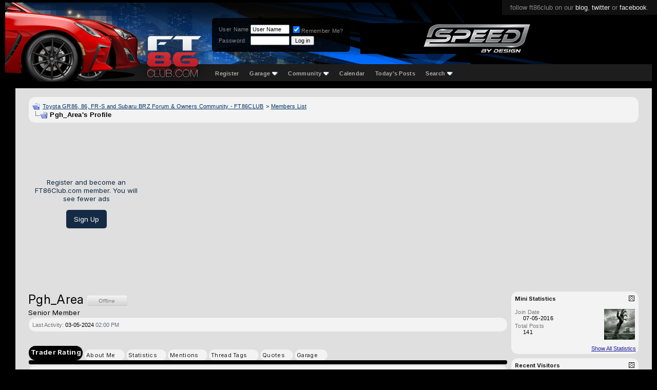

--- FILE ---
content_type: text/html; charset=ISO-8859-1
request_url: https://www.ft86club.com/forums/member.php?s=a07c5f67fa79f476b332e286c46e0b52&u=137210
body_size: 16706
content:
<!DOCTYPE html PUBLIC "-//W3C//DTD XHTML 1.0 Transitional//EN" "http://www.w3.org/TR/xhtml1/DTD/xhtml1-transitional.dtd">
<html xmlns="http://www.w3.org/1999/xhtml" dir="ltr" lang="en">
<head>
<meta http-equiv="Content-Type" content="text/html; charset=ISO-8859-1" />
<meta name="generator" content="vBulletin 3.8.11" />

<meta name="keywords" content="scion fr-s,scion fr-s forum,subaru brz,subaru brz forum,toyota 86,toyota gt-86,forum,fr-s forum,brz forum,ft-86,fr-s specs, fr-s pricing, fr-s details, fr-s engine, fr-s rwd, fr-s drivetrain, fr-s body kit, fr-s wheels, fr-s specs, fr-s reviews, fr-s news, fr-s rumors, fr-s engine, fr-s body kit, fr-s discussion, fr-s wheels, fr-s news, fr-s rumors, fr-s meets,brz specs, brz pricing, brz details, brz engine, brz rwd, brz drivetrain, brz body kit, brz wheels, brz specs, brz reviews, brz news, brz rumors, brz engine, brz body kit, brz discussion, brz wheels, brz news, brz rumors, brz meets,fr-s wallpapers,brz wallpapers" />
<meta name="description" content="Scion FR-S / Subaru BRZ / Toyota GT-86 Forum and Blog | ft86club" />


<!-- CSS Stylesheet -->
<style type="text/css" id="vbulletin_css">
/**
* vBulletin 3.8.11 CSS
* Style: 'FT86CLUB'; Style ID: 5
*/
body
{
	background: #000000;
	color: #CCCCCC;
	font: 10pt "Inter","Mona sans",verdana, geneva, lucida, 'lucida grande', arial, helvetica, sans-serif;
	margin: 5px 10px 10px 10px;
	padding: 0px;
}
a:link, body_alink
{
	color: #22229C;
}
a:visited, body_avisited
{
	color: #22229C;
}
a:hover, a:active, body_ahover
{
	color: #FF4400;
}
.page
{
	background: #FFFFFF;
	color: #000000;
}
td, th, p, li
{
	font: 10pt verdana, geneva, lucida, 'lucida grande', arial, helvetica, sans-serif;
}
.tborder
{
	background: #e6e6e6;
	color: #000000;
	border: 1px solid #ddd;
	border-radius: 6px;
	    overflow: hidden;
}
.tcat
{
	background: #000 url(third/bluebar2.gif) repeat-x top left;
	color: #333;
	font: bold 8pt "Inter","Mona sans",verdana, geneva, lucida, 'lucida grande', arial, helvetica, sans-serif;
	/* #000 url(third/bluebar.gif) repeat-x top left */
	background: #b8b8b8; /* Old browsers */
	background: -moz-linear-gradient(top,  #b8b8b8 0%, #8e8e8e 100%); /* FF3.6+ */
	background: -webkit-gradient(linear, left top, left bottom, color-stop(0%,#b8b8b8), color-stop(100%,#8e8e8e)); /* Chrome,Safari4+ */
	background: -webkit-linear-gradient(top,  #b8b8b8 0%,#8e8e8e 100%); /* Chrome10+,Safari5.1+ */
	background: -o-linear-gradient(top,  #b8b8b8 0%,#8e8e8e 100%); /* Opera 11.10+ */
	background: -ms-linear-gradient(top,  #b8b8b8 0%,#8e8e8e 100%); /* IE10+ */
	background: linear-gradient(to bottom,  #b8b8b8 0%,#8e8e8e 100%); /* W3C */
	filter: progid:DXImageTransform.Microsoft.gradient( startColorstr='#b8b8b8', endColorstr='#8e8e8e',GradientType=0 ); /* IE6-9 */
	
}
.tcat a:link, .tcat_alink
{
	color: #333;
	text-decoration: none;
}
.tcat a:visited, .tcat_avisited
{
	color: #333;
	text-decoration: none;
}
.tcat a:hover, .tcat a:active, .tcat_ahover
{
	color: #FFFF66;
	text-decoration: underline;
}
.thead
{
	background: #ddd;
	color: #222;
	font: bold 11px "Inter","Mona sans",arial, tahoma, verdana, geneva, lucida, 'lucida grande', arial, helvetica, sans-serif;
	/* #ccc url(first/silverbar.gif) repeat-x top left */
}
.thead a:link, .thead_alink
{
	color: #222;
}
.thead a:visited, .thead_avisited
{
	color: #222;
}
.thead a:hover, .thead a:active, .thead_ahover
{
	color: #222;
}
.tfoot
{
	background: #e0e0e0;
	color: #111;
}
.tfoot a:link, .tfoot_alink
{
	color: #22229C;
}
.tfoot a:visited, .tfoot_avisited
{
	color: #22229C;
}
.tfoot a:hover, .tfoot a:active, .tfoot_ahover
{
	color: #22229C;
}
.alt1, .alt1Active
{
	background: #eee;
	color: #000000;
}
.alt1 a:link, .alt1_alink, .alt1Active a:link, .alt1Active_alink
{
	color: #003366;
	text-decoration: underline;
}
.alt1 a:visited, .alt1_avisited, .alt1Active a:visited, .alt1Active_avisited
{
	color: #003366;
	text-decoration: underline;
}
.alt1 a:hover, .alt1 a:active, .alt1_ahover, .alt1Active a:hover, .alt1Active a:active, .alt1Active_ahover
{
	color: #003366;
	text-decoration: underline;
}
.alt2, .alt2Active
{
	background: #ddd;
	color: #000000;
}
.alt2 a:link, .alt2_alink, .alt2Active a:link, .alt2Active_alink
{
	color: #22229C;
}
.alt2 a:visited, .alt2_avisited, .alt2Active a:visited, .alt2Active_avisited
{
	color: #22229C;
}
.alt2 a:hover, .alt2 a:active, .alt2_ahover, .alt2Active a:hover, .alt2Active a:active, .alt2Active_ahover
{
	color: #22229C;
}
.inlinemod
{
	background: #FFFFCC;
	color: #000000;
}
.wysiwyg
{
	background: #F5F5FF;
	color: #000000;
	font: 10pt verdana, geneva, lucida, 'lucida grande', arial, helvetica, sans-serif;
	margin: 5px 10px 10px 10px;
	padding: 0px;
}
.wysiwyg a:link, .wysiwyg_alink
{
	color: #22229C;
}
.wysiwyg a:visited, .wysiwyg_avisited
{
	color: #22229C;
}
.wysiwyg a:hover, .wysiwyg a:active, .wysiwyg_ahover
{
	color: #FF4400;
}
textarea, .bginput
{
	font: 10pt verdana, geneva, lucida, 'lucida grande', arial, helvetica, sans-serif;
}
.bginput option, .bginput optgroup
{
	font-size: 10pt;
	font-family: verdana, geneva, lucida, 'lucida grande', arial, helvetica, sans-serif;
}
.button
{
	font: 11px verdana, geneva, lucida, 'lucida grande', arial, helvetica, sans-serif;
}
select
{
	font: 11px verdana, geneva, lucida, 'lucida grande', arial, helvetica, sans-serif;
}
option, optgroup
{
	font-size: 11px;
	font-family: verdana, geneva, lucida, 'lucida grande', arial, helvetica, sans-serif;
}
.smallfont
{
	font: 11px verdana, geneva, lucida, 'lucida grande', arial, helvetica, sans-serif;
}
.time
{
	color: #666686;
}
.navbar
{
	font: 11px verdana, geneva, lucida, 'lucida grande', arial, helvetica, sans-serif;
}
.highlight
{
	color: #FF0000;
	font-weight: bold;
}
.fjsel
{
	background: #3E5C92;
	color: #E0E0F6;
}
.fjdpth0
{
	background: #F7F7F7;
	color: #000000;
}
.panel
{
	background: #E4E7F5 url(images/gradients/gradient_panel.gif) repeat-x top left;
	color: #000000;
	padding: 10px;
	border: 2px outset;
}
.panelsurround
{
	background: #D1D4E0 url(images/gradients/gradient_panelsurround.gif) repeat-x top left;
	color: #000000;
}
legend
{
	color: #22229C;
	font: 11px tahoma, verdana, geneva, lucida, 'lucida grande', arial, helvetica, sans-serif;
}
.vbmenu_control
{
	background: #000000;
	color: #FFFFFF;
	font: bold 11px "Inter","Mona sans",tahoma, verdana, geneva, lucida, 'lucida grande', arial, helvetica, sans-serif;
	padding: 3px 6px 3px 6px;
	white-space: nowrap;
}
.vbmenu_control a:link, .vbmenu_control_alink
{
	color: #FFFFFF;
	text-decoration: none;
}
.vbmenu_control a:visited, .vbmenu_control_avisited
{
	color: #FFFFFF;
	text-decoration: none;
}
.vbmenu_control a:hover, .vbmenu_control a:active, .vbmenu_control_ahover
{
	color: #FFFFFF;
	text-decoration: underline;
}
.vbmenu_popup
{
	background: #FFFFFF;
	color: #000000;
	border: 1px solid #0B198C;
}
.vbmenu_option
{
	background: #BBC7CE;
	color: #000000;
	font: 11px verdana, geneva, lucida, 'lucida grande', arial, helvetica, sans-serif;
	white-space: nowrap;
	cursor: pointer;
}
.vbmenu_option a:link, .vbmenu_option_alink
{
	color: #22229C;
	text-decoration: none;
}
.vbmenu_option a:visited, .vbmenu_option_avisited
{
	color: #22229C;
	text-decoration: none;
}
.vbmenu_option a:hover, .vbmenu_option a:active, .vbmenu_option_ahover
{
	color: #FFFFFF;
	text-decoration: none;
}
.vbmenu_hilite
{
	background: #8A949E;
	color: #FFFFFF;
	font: 11px verdana, geneva, lucida, 'lucida grande', arial, helvetica, sans-serif;
	white-space: nowrap;
	cursor: pointer;
}
.vbmenu_hilite a:link, .vbmenu_hilite_alink
{
	color: #FFFFFF;
	text-decoration: none;
}
.vbmenu_hilite a:visited, .vbmenu_hilite_avisited
{
	color: #FFFFFF;
	text-decoration: none;
}
.vbmenu_hilite a:hover, .vbmenu_hilite a:active, .vbmenu_hilite_ahover
{
	color: #FFFFFF;
	text-decoration: none;
}
/* ***** styling for 'big' usernames on postbit etc. ***** */
.bigusername { font-size: 14pt; }

/* ***** small padding on 'thead' elements ***** */
td.thead, th.thead, div.thead { padding: 4px; }

/* ***** basic styles for multi-page nav elements */
.pagenav a { text-decoration: none; }
.pagenav td { padding: 2px 4px 2px 4px; }

/* ***** de-emphasized text */
.shade, a.shade:link, a.shade:visited { color: #777777; text-decoration: none; }
a.shade:active, a.shade:hover { color: #FF4400; text-decoration: underline; }
.tcat .shade, .thead .shade, .tfoot .shade { color: #DDDDDD; }

/* ***** define margin and font-size for elements inside panels ***** */
.fieldset { margin-bottom: 6px; }
.fieldset, .fieldset td, .fieldset p, .fieldset li { font-size: 11px; }

td, th, p, li
{
font-family:-apple-system,BlinkMacSystemFont,"Inter","Mona sans",sans-serif;
letter-spacing: 0.3px;
font-size:14px;
line-height:1.4;
font-weight:500;
}

.smallfont
{
font-family:-apple-system,BlinkMacSystemFont,"Mona sans",sans-serif;
font-weight:500;
}
.fixedsig {
max-height:200px;
height:expression((document.documentElement.clientHeight) > 200? "200px" : "100%");
overflow:hidden;
padding:0px;
margin:0px;
}

.vbmenu_control2
{
padding:0px 10px 0px 10px;
}

.vbmenu_control2 a
{
/*color:#7d9cc5;*/
color:#aaa;
font-family:helvetica;
font-size:11px;
text-decoration:none;
font-weight:700;
}

.filterlink
{
padding:0px 10px 0px 10px;
float:left;
margin:11px 0px 0px 0px;
}

.filterlink a
{
text-decoration:none;
color:#666;
font-family:arial;
font-size:12px;
font-weight:700;
}

.filterlink a:hover
{
color:#fff;
}

.filterlinkselected
{
background:#166bc2;
padding:3px 10px 3px 10px;
border-radius:4px;
/*border:1px solid #003a74;*/
margin:5px 0px 0px 0px;
}

.headerbox
{
float:left;
margin:30px 0px 0px 95px;
padding:10px;
background: rgba(0, 0, 0, 0.85);
border-radius:6px;
color:#888;
}

.headerbox a
{
text-decoration:none;
color:#ddd;
}


/* Start Sub-forums-list in Columns */
.subforum {
	padding:0;
	margin:	0;
}
.subforum li {
	display:inline;
	width:350px;
	float:left;
	padding-left:0.5em;
	padding-right:0.5em;
}
.clear {
	clear:both;
}

.adBanner {
float:left;
width:468px;
height:60px;
margin:40px 0px 0px 20px;
width: calc(100% - 764px);
max-width:468px;
}
@media only screen and (max-width: 1024px) {
.adBanner { display:none; }
	}
.adBanner img {width:100%}
/* End */
</style>
<link rel="stylesheet" type="text/css" href="clientscript/vbulletin_important.css?v=3811" />


<!-- / CSS Stylesheet -->

<script type="text/javascript" src="clientscript/yui/yahoo-dom-event/yahoo-dom-event.js?v=3811"></script>
<script type="text/javascript" src="clientscript/yui/connection/connection-min.js?v=3811"></script>
<script type="text/javascript">
<!--
var SESSIONURL = "s=d03fccf5c33c9ce049fa767b79d7cf0c&";
var SECURITYTOKEN = "guest";
var IMGDIR_MISC = "images/misc";
var vb_disable_ajax = parseInt("0", 10);
// -->
</script>
<script type="text/javascript" src="clientscript/vbulletin_global.js?v=3811"></script>
<script type="text/javascript" src="clientscript/vbulletin_menu.js?v=3811"></script>


	<link rel="alternate" type="application/rss+xml" title="Toyota GR86, 86, FR-S and Subaru BRZ Forum & Owners Community - FT86CLUB RSS Feed" href="external.php?type=RSS2" />
	


<link rel="preconnect" href="https://fonts.googleapis.com">
<link rel="preconnect" href="https://fonts.gstatic.com" crossorigin>
<!--link href="https://fonts.googleapis.com/css2?family=Mona+Sans:ital,wght@0,200..900;1,200..900&display=swap" rel="stylesheet"-->
<link href="https://fonts.googleapis.com/css2?family=Inter:ital,opsz,wght@0,14..32,100..900;1,14..32,100..900&display=swap" rel="stylesheet"><!-- 
  nCode Image Resizer
  (c) nCode
  http://www.ncode.nl/vbulletinplugins/
-->
<script type="text/javascript" src="https://www.ft86club.com/forums/clientscript/ncode_imageresizer.js?v=1.0.1"></script>
<style type="text/css">
<!--
table.ncode_imageresizer_warning {
	background: #FFFFE1;
	color: #000000;
	border: 1px solid #CCC;
	cursor: pointer;
}

table.ncode_imageresizer_warning td {
	font-size: 10px;
	vertical-align: middle;
	text-decoration: none;
}

table.ncode_imageresizer_warning td.td1 {
	padding: 5px;
}

table.ncode_imageresizer_warning td.td1 {
	padding: 2px;
}
-->
</style>
<script type="text/javascript">
<!--
NcodeImageResizer.MODE = 'enlarge';
NcodeImageResizer.MAXWIDTH = 800;
NcodeImageResizer.MAXHEIGHT = 0;

NcodeImageResizer.BBURL = 'https://www.ft86club.com/forums';

vbphrase['ncode_imageresizer_warning_small'] = 'Click this bar to view the full image.';
vbphrase['ncode_imageresizer_warning_filesize'] = 'This image has been resized. Click this bar to view the full image. The original image is sized %1$sx%2$s and weights %3$sKB.';
vbphrase['ncode_imageresizer_warning_no_filesize'] = 'This image has been resized. Click this bar to view the full image. The original image is sized %1$sx%2$s.';
vbphrase['ncode_imageresizer_warning_fullsize'] = 'Click this bar to view the small image.';
//-->
</script>


<style type="text/css" id="memberinfo_css">
<!--
#content_container {
	width:100%;
	float:left;
	margin-right:-256px;
}
#content {
	margin-right:256px;
}
#sidebar_container {
	width:250px;
	float:right;
}

.list_no_decoration {
	list-style-type:none;
	margin:0px;
	padding:0px;
}

div.fixed_width_avatar {
	text-align:center;
	width:60px;
}

/**
* Memberinfo Small
*/
li.memberinfo_small {
	margin-top:6px;
}
li.memberinfo_small div.fixed_width_avatar {
	margin-right:6px;
}
li.memberinfo_small div.info_bar, #friends li.memberinfo_small div.info_bar {
	border-width:1px 0px 0px 0px;
	margin-bottom:6px;
}
li.memberinfo_small div.info_bar ul {
	padding:6px;
}
li.memberinfo_small ul.friend_im_list li {
	display:inline;
	margin-right:3px;
}
li.memberinfo_small ul.friend_im_list img {
	vertical-align:middle;
}

/**
* Memberinfo Tiny
*/
li.memberinfo_tiny {
	height:105px;
	width:75px;
	overflow:hidden;
	float:left;
	text-align:center;
	margin:1px;
}

/**
* Tabs and Blocks
*/
.content_block {
	margin-bottom:6px;
	padding:1px;
}
.content_block .block_row {
	padding:6px;
	margin:1px 0px 0px 0px;
}
.content_block .block_title {
	padding:6px;
	margin:0px 0px 0px 0px;
}
/*.content_block h4.thead, .content_block .block_title {
	padding:4px;
	margin:1px 0px 0px 0px;
}*/
.content_block .block_footer {
	text-align:right;
	padding:4px;
	margin:1px 0px 0px 0px;
}
a.collapse_gadget {
	float:right;
}

/**
* Popup Menus Built With List Markup
*/
ul.vbmenu_popup li {
	padding:4px;
	margin:0px 1px 1px 1px;
	white-space:nowrap;
}
ul.vbmenu_popup li.first {
	margin:1px;
}
ul.vbmenu_popup li.notext {
	font-size:1px;
}

/**
* Override Menu CSS for 'Send Message' Menu
*/
#minicontact_menu li.vbmenu_option, #minicontact_menu li.vbmenu_hilite {
	padding:0px;
	padding-right:4px;
}
#minicontact_menu li.vbmenu_option img, #minicontact_menu li.vbmenu_hilite img {
	padding:4px;
}

/**
* Profile Field List Title / Value Pairs
*/
dl.profilefield_list dd {
	margin-bottom:3px;
	margin-left:16px;
}

/**
* Sidebar profile field blocks
*/
#sidebar_container dl.profilefield_list {
	font-size:11px;
}

/**
* Top Panel
*/
#main_userinfo {
	margin-bottom:20px;
}
#main_userinfo #profilepic_cell {
	 border-bottom-width:0px;
	 padding:4px;
}
#main_userinfo .profilepic_adjacent {
	padding-left:6px;
}
#main_userinfo h1 {
	font-size:18pt;
	font-weight:normal;
	margin:0px;
}
#main_userinfo h2 {
	font-size:10pt;
	font-weight:normal;
	margin:0px;
}
#reputation_rank {
	float:right;
}
#reputation {
	margin-bottom:6px;
	text-align:right;
}
#rank {
	margin-bottom:6px;
	text-align:right;
}
#send_message_cell {
	padding-bottom:6px;
	text-align:right;
}
#link_bar ul {
	padding:4px;
}
#link_bar li.thead {
	float:left;
	margin-right:10px;
	white-space:nowrap;
	font-weight:normal;
	background:transparent;
}
#link_bar a {
	text-decoration:none;
}
#link_bar a:hover {
	text-decoration:underline;
}
#activity_info {
	border-top-width:0px;
}
#activity_info div.alt2 {
	padding:4px;
}
#link_bar #usercss_switch_link {
	float:right;
	margin-left:3px;
	margin-right:0px;
}

/**
* Visitor Messaging Tab
*/

#qc_error_div {
	text-align:left;
	margin-bottom:6px;
}
#qc_error_header {
	font-weight:bold;
}
#qc_error_okay {
	text-align:right;
}

#message_form {
	display:block;
	margin:0px;
}
#message_form textarea {
	width:98%;
	height:50px;
}
#message_form div.messagetext {
	text-align:left;
}
#message_form div.allowed_bbcode {
	float:left;
}
#message_form div.submit_button {
	text-align:right;
}

#visitor_messaging #inlinemodsel {
	float:right;
}

#visitor_messaging #view_my_conversation_link {
	float:right;
	text-decoration:none;
}

#visitor_message_inlinemod_form {
	margin:0px;
	display:block;
}

#message_list {
	border:none;
}
#message_list li {
	margin-bottom:6px;
}
#message_list div.fixed_width_avatar {
	margin-right:6px;
	float:left;
}
#message_list div.visitor_message_avatar_margin {
	margin-left:66px;
}
#message_list div.info_bar {
	border-width:1px 0px 0px 0px;
	margin-bottom:6px;
}
#message_list div.info_bar div.alt2 {
	padding:6px;
}
#message_list div.info_bar a.username {
	/*font-weight:bold;*/
}
#message_list .visitor_message_date {
	float:right;
}
#message_list .group_message_date {
	float:right;
}
#message_list .inlinemod_checkbox {
	float:right;
}
#message_list div.visitor_message_body {
	overflow:auto;
}
#message_list ul.controls {
	margin-top:6px;
	text-align:right;
}
#message_list ul.controls li {
	display:inline;
	margin-left:6px;
}
#message_list ul.controls a:link, #message_list ul.controls a:visited {
	text-decoration:none;
}
#message_list .deletedmessage{
	float: left
}

/**
* About Me Tab
*/
#aboutme li.profilefield_category {
	font-weight:bold;
	margin-top:6px;
}
#aboutme dl.profilefield_list {
	font-weight:normal;
	margin:6px 16px 0px 16px;
}
#aboutme dl.profilefield_list dd {
	margin-bottom:6px;
	margin-left:0px;
}
#aboutme #signature {
	width:100%;
	overflow:auto;
}
#aboutme #simple_aboutme_link {
	text-align: right;
	display: block;
}

/**
* About Me Tab (Alternative)
*/
#aboutme2 dl.profilefield_list dd {
	margin-bottom:6px;
	margin-left:0px;
}

/**
* Statistics Tab
*/
#stats fieldset.statistics_group {
	margin-top:6px;
}
#stats fieldset.statistics_group ul {
	padding:6px;
}
#stats fieldset.statistics_group ul li {
	margin-bottom:3px;
}

/**
* Statistics Tab (Alternative)
*/
#statistics2 ul.statistics_group li {
	margin-bottom:3px;
}

/**
* Friends Tab
*/
#friends a.edit_friends_link {
	float:right;
}
#friends_mini a.edit_friends_link {
	float:right;
	margin-left:10px;
}

/**
* Infractions Tab
*/
div#infractions.content_block {
	padding:0px;
}

/**
* Contact Info Tab
*/
#contactinfo fieldset {
	margin-bottom:6px;
}
#contactinfo div.fieldset_padding {
	padding:6px;
}
#contactinfo #messaging_list li {
	margin-bottom:3px;
	margin-right:16px;
	float:left;
	white-space:nowrap;
}
#contactinfo #instant_messaging_list li {
	margin-top:6px;
	margin-right:6px;
	position:relative;
}
#contactinfo #instant_messaging_list .im_img_link {
	vertical-align: middle;
}
#contactinfo #instant_messaging_list .im_txt_link {
	position:absolute;
	left:75px;
}
#contactinfo #additional_contact_details dd {
	margin-left:0px;
	margin-bottom:6px;
}

/**
* Albums Block
*/
#albums_mini_list li {
	text-align:center;
	margin-bottom:6px;
}

/**
* Mini Friends Block
*/

#friends_mini_list a.username {
	display:block;
	margin-top:3px;
}
#friends_mini div.friends_counter {
	padding-bottom:6px;
}

/**
* Groups Block
*/
span.group_count {
	float:right;
}
ul.group_list {
	margin:6px 0px 0px 6px;
}
ul.group_list li {
	display:inline;
	margin-right:3px;
}
#public_usergroup_list a:link, #public_usergroup_list a:visited {
	text-decoration:none;
}

/**
* Traffic Block
*/
ol.last_visitors_list {
	margin:0px;
	margin-top:6px;
}
ol.last_visitors_list li {
	display:inline;
	margin-right:3px;
}


-->
</style>
<style type="text/css" id="vbulletin_tabctrl_css">
@import url("clientscript/vbulletin_tabctrl.css?v=3811");

</style>

<script type="text/javascript" src="clientscript/vbulletin_tabctrl.js?v=3811"></script>
<script type="text/javascript" src="clientscript/vbulletin_quick_edit_generic.js?v=3811"></script>
<script type="text/javascript" src="clientscript/vbulletin_quick_edit_visitormessage.js?v=3811"></script>

<title>Toyota GR86, 86, FR-S and Subaru BRZ Forum & Owners Community - FT86CLUB - View Profile: Pgh_Area</title>


<script type="text/javascript">
<!--
vbphrase['server_failed_respond_try_again'] = "The server failed to respond in time. Please try again.";
vbphrase['edit_value'] = "Edit Value";


-->
</script>

</head>
<body>

<style>
/*new*/
.alt1,.alt1Active,.alt2
{
background:#f3f3f3;
}
/*new*/
.tborder
{
background: #f3f3f3;
border-radius:14px;
}
tbody[id^='collapseobj_forumbit'] img
{
border-radius:15px;
}
.tfoot,.thead
{
background:#f3f3f3;
}
#posts .page:first-of-type
{
padding-top:10px;
}

.attach
{
max-width:100%;
max-height:90vh;
}

div[id^='postmenu_'] a.bigusername
{
color: #f73d3d;
color:#967d7d;
/*new */
/*color:#b9fff5;*/
font-weight:600;
text-decoration:none;
}

UNUSEDtable[id^='post'].tborder > tbody > tr:nth-of-type(2) > td.alt2
{
background: #e3e3e5;
    color: #404040;
    border-radius: 18px 30px 30px 30px;
    position: absolute;
    margin: 4px;
    position: relative;
    /* box-shadow: 3px 3px 18px #0000002b; */
    border: 0 !important;
    /* margin-top: -10px; */
    /* display: block; */
    left: -1px;
    top: -23px;
    /* padding: 0; */
    width: 150px;
    height: calc(100% + 60px);
}

table[id^='post'].tborder > tbody > tr:nth-of-type(2) > td.alt2
{
/* new */
/*
    background: linear-gradient(317deg, #b9010047, #071f43);
    color: #ffffff;
    border-radius: 30px;
    margin: 4px;
    position:relative;
    box-shadow: 3px 3px 18px #0000002b;
    border: 0 !important;
*/
}

table[id^='post'].tborder > tbody > tr:nth-of-type(2) > td.alt2 img
{
    border-radius:999px;
}

table[id^='post'] td.thead a img
{
display:none;
}

table[id^='post'] td.thead, table[id^='post'] .alt2, table[id^='post'] .alt1
{
background:#eee;
border:0 !important;
/*new*/
background:#f3f3f3;
}

table[id^='post'] .alt1
{
    padding: 30px 0 0 40px;
/*new*/
/*background:#fff;*/
}

table[id^='post']
{
    border-radius: 20px;
    padding: 4px 7px;
    /*border: 0;*/
    background: #eee;
/*new*/
    background:#f3f3f3;
}

.quotearea
{
background: #f9f9f9;
    padding: 15px;
    border-radius: 8px;
    border: 1px solid #ffe2e2;
/*new*/
border: 1px solid #f16c6c;
}

.quotearea table .alt2
{
background:transparent;
}

.page
{
/*position:relative;*/
width: calc(100% - 20px) !important;
margin-left: 20px;
background:#dfdfdf;
}

/*
.page:before
{
content: '';
    position: absolute;
    width: 1px;
    background: #c11818;
    height: 100%;
    /* display: block; */
    left: -10px;
}
*/


div[id^='post_thanks_box']
{
    margin-bottom: 24px;
}

.tcat
{
background:#000;
color:#eee;
}

.tcat a
{
color:#fff !important;
}
</style>


<div style="position:absolute;top:0;right:0;background:#111;padding:7px 16px 7px 16px;font-family:helvetica;font-size:13px;color:#888;">follow ft86club on our <a style="color:#eee;text-decoration:none;" href="//www.ft86club.com">blog</a>, <a style="color:#eee;text-decoration:none;" href="http://twitter.com/ft86club">twitter</a> or <a style="color:#eee;text-decoration:none;" href="http://www.facebook.com/ft86club">facebook</a>.</div>
<div style="height:153px;background: #000 url(/forums/third/navbar2.png) repeat-x bottom left;">
    <div style="position:absolute;left:240px;top:5px;">
     <a href="/forums"><img src="/forums/third/ft86clubLogo2.png" alt="FT86CLUB" border="0" /></a>
    </div>

    <div style="height:120px;background: url(/forums/third/bg3.png) no-repeat left top;">
      <div style="float:left;width:308px;"><a href="/forums/index.php?s=d03fccf5c33c9ce049fa767b79d7cf0c"><img src="/forums/third/car5.png" border="0" alt="Ft86Club" /></a></div>

<div class="headerbox">

<!--- login info -->



		<!-- login form -->
		<form action="/forums/login.php?do=login" method="post" onsubmit="md5hash(vb_login_password, vb_login_md5password, vb_login_md5password_utf, 0)">
		<script type="text/javascript" src="clientscript/vbulletin_md5.js?v=3811"></script>
		<table cellpadding="0" cellspacing="3" border="0">
		<tr>
			<td class="smallfont" style="white-space: nowrap;"><label for="navbar_username">User Name</label></td>
			<td><input type="text" class="bginput" style="font-size: 11px" name="vb_login_username" id="navbar_username" size="10" accesskey="u" tabindex="101" value="User Name" onfocus="if (this.value == 'User Name') this.value = '';" /></td>
			<td class="smallfont" nowrap="nowrap"><label for="cb_cookieuser_navbar"><input type="checkbox" name="cookieuser" value="1" tabindex="103" checked="checked" id="cb_cookieuser_navbar" accesskey="c" />Remember Me?</label></td>
		</tr>
		<tr>
			<td class="smallfont"><label for="navbar_password">Password</label></td>
			<td><input type="password" class="bginput" style="font-size: 11px" name="vb_login_password" id="navbar_password" size="10" tabindex="102" /></td>
			<td><input type="submit" class="button" value="Log in" tabindex="104" title="Enter your username and password in the boxes provided to login, or click the 'register' button to create a profile for yourself." accesskey="s" /></td>
		</tr>
		</table>
		<input type="hidden" name="s" value="d03fccf5c33c9ce049fa767b79d7cf0c" />
		<input type="hidden" name="securitytoken" value="guest" />
		<input type="hidden" name="do" value="login" />
		<input type="hidden" name="vb_login_md5password" />
		<input type="hidden" name="vb_login_md5password_utf" />
		</form>
		<!-- / login form -->
 




           <div style="clear:both;"></div>
      </div>

<div class="adBanner"><a href='http://www.spdbydesign.com/' target='_blank'><img src='https://www.ft86club.com/forums/images/banners/speed-by-design-Banner.jpg' alt='Speed By Design' border="0" /></a></div>
<div style="clear:both;"></div>


    </div>





<div style="float:left;width:90px;height:32px;"></div>


    <div style="margin:0 auto;padding:10px 0px 0px 18px;">
<!-- nav buttons bar -->
<div cclass="tborder" style="padding:1px; border-top-width:0px;float:left;">
	<table cellpadding="0" cellspacing="0" border="0" wwidth="100%" align="center">
	<tr align="center">
		
		
			<td class="vbmenu_control2"><a href="/forums/register.php?s=d03fccf5c33c9ce049fa767b79d7cf0c" rel="nofollow">Register</a></td>
		
		<td class="vbmenu_control2"><a id="navbar_garage" href="https://www.ft86club.com/forums/dto_garage_help.php?s=d03fccf5c33c9ce049fa767b79d7cf0c" rel="nofollow">Garage</a> <script type="text/javascript"> vbmenu_register("navbar_garage"); </script>
			
			
	<div class="vbmenu_popup" id="navbar_garage_menu" style="display:none">
		<table cellpadding="4" cellspacing="1" border="0">
		<tr>
			<td class="thead" align="left">Garage</td>
		</tr>

<tr><td class="vbmenu_option" align="left"><a href="https://www.ft86club.com/forums/dto_garage.php?s=d03fccf5c33c9ce049fa767b79d7cf0c?do=index">Garages</a></td></tr>

                <tr><td class="vbmenu_option" align="left"><a target="_help" href="https://www.ft86club.com/forums/dto_garage_help.php?s=d03fccf5c33c9ce049fa767b79d7cf0c">Help</a></td></tr>
		</table>
	</div>
	
</td>

		
			<td class="vbmenu_control2"><a id="community" href="/forums/member.php?u=137210&amp;nojs=1#community" rel="nofollow" accesskey="6">Community</a> <script type="text/javascript"> vbmenu_register("community"); </script></td>
		
		<td class="vbmenu_control2"><a href="/forums/calendar.php?s=d03fccf5c33c9ce049fa767b79d7cf0c">Calendar</a></td>
		
			
				
				<td class="vbmenu_control2"><a href="/forums/search.php?s=d03fccf5c33c9ce049fa767b79d7cf0c&amp;do=getdaily" accesskey="2">Today's Posts</a></td>
				
				<td class="vbmenu_control2"><a id="navbar_search" href="/forums/search.php?s=d03fccf5c33c9ce049fa767b79d7cf0c" accesskey="4" rel="nofollow">Search</a> <script type="text/javascript"> vbmenu_register("navbar_search"); </script></td>
			
			
		
		
		</tr>
	</table>
</div>
<!-- / nav buttons bar -->
    </div>



<style>
.mycontent1 { 
width:100%;
}
</style>


<style>
.mycontent1 { 
width:calc(100% - 308px);

width:100% !important; /* side ad disabled */

}

@media only screen and (max-width: 1500px) {
  .mycontent1{width:calc(100% - 168px);}
}
@media only screen and (max-width: 1200px) {
  .mycontent1{width:calc(100% - 128px);}
}
@media only screen and (max-width: 1000px) {
  .mycontent1{width:100%;}
}

.myad1
{
width:300px;
margin-left:-5px;

width:0 !important;  /* side ad disabled */
display:none !important;  /* side ad disabled */
}
@media only screen and (max-width: 1500px) {
  .myad1{width:160px;}
}
@media only screen and (max-width: 1200px) {
  .myad1{width:120px;}
}
@media only screen and (max-width: 1000px) {
  .myad1{display:none;}
}

.myad1inner
{
position:sticky;
height:auto;
/*top:10px;
margin-top:60%*/
top:10%;
}
</style>



<style>
div[id^='post_message_'] img
{
    max-width: 100%;
}
</style>

</div>
<div style="height:14px;background:#000"></div>
<div style="display:flex; width:100%;">
<div class="mycontent1"> <!-- space for google ads -->
<!-- content table -->
<!-- open content container -->

<div align="center">
	<div class="page" style="width:100%; text-align:left">
		<div style="padding:0px 25px 0px 25px" align="left">





<br />

<!-- breadcrumb, login, pm info -->
<table class="tborder" cellpadding="6" cellspacing="1" border="0" width="100%" align="center">
<tr>
	<td class="alt1" width="100%">
		
			<table cellpadding="0" cellspacing="0" border="0">
			<tr valign="bottom">
				<td><a href="#" onclick="history.back(1); return false;"><img src="images/misc/navbits_start.gif" alt="Go Back" border="0" /></a></td>
				<td>&nbsp;</td>
				<td width="100%"><span class="navbar"><a href="index.php?s=d03fccf5c33c9ce049fa767b79d7cf0c" accesskey="1">Toyota GR86, 86, FR-S and Subaru BRZ Forum & Owners Community - FT86CLUB</a></span> 
	<span class="navbar">&gt; <a href="memberlist.php?s=d03fccf5c33c9ce049fa767b79d7cf0c">Members List</a></span>

</td>
			</tr>
			<tr>
				<td class="navbar" style="font-size:10pt; padding-top:1px" colspan="3"><a href="/forums/member.php?s=a07c5f67fa79f476b332e286c46e0b52&amp;u=137210"><img class="inlineimg" src="images/misc/navbits_finallink_ltr.gif" alt="Reload this Page" border="0" /></a> <strong>
	Pgh_Area's Profile

</strong></td>
			</tr>
			</table>
		
	</td>
<!--login-->
</tr>
</table>
<!-- / breadcrumb, login, pm info -->


<br />








<!-- NAVBAR POPUP MENUS -->

	
	<!-- community link menu -->
	<div class="vbmenu_popup" id="community_menu" style="display:none;margin-top:3px" align="left">
		<table cellpadding="4" cellspacing="1" border="0">
		<tr><td class="thead">Community Links</td></tr>
		
		
		
		
		
			<tr><td class="vbmenu_option"><a href="memberlist.php?s=d03fccf5c33c9ce049fa767b79d7cf0c">Members List</a></td></tr>
		
		<tr><td class="vbmenu_option"><a href="usertag.php?s=d03fccf5c33c9ce049fa767b79d7cf0c&amp;do=statistics">User Tagging Statistics</a></td></tr>

<tr><td class="vbmenu_option"><a href="https://www.ft86club.com/forums/itrader_main.php?s=d03fccf5c33c9ce049fa767b79d7cf0c">iTrader</a></td></tr>
		</table>
	</div>
	<!-- / community link menu -->
	
	
	
	<!-- header quick search form -->
	<div class="vbmenu_popup" id="navbar_search_menu" style="display:none;margin-top:3px" align="left">
		<table cellpadding="4" cellspacing="1" border="0">
		<tr>
			<td class="thead">Search Forums</td>
		</tr>
		<tr>
			<td class="vbmenu_option" title="nohilite">
				<form action="search.php?do=process" method="post">

					<input type="hidden" name="do" value="process" />
					<input type="hidden" name="quicksearch" value="1" />
					<input type="hidden" name="childforums" value="1" />
					<input type="hidden" name="exactname" value="1" />
					<input type="hidden" name="s" value="d03fccf5c33c9ce049fa767b79d7cf0c" />
					<input type="hidden" name="securitytoken" value="guest" />
					<div><input type="text" class="bginput" name="query" size="25" tabindex="1001" /><input type="submit" class="button" value="Go" tabindex="1004" /></div>
					<div style="margin-top:6px">
						<label for="rb_nb_sp0"><input type="radio" name="showposts" value="0" id="rb_nb_sp0" tabindex="1002" checked="checked" />Show Threads</label>
						&nbsp;
						<label for="rb_nb_sp1"><input type="radio" name="showposts" value="1" id="rb_nb_sp1" tabindex="1003" />Show Posts</label>
					</div>
				</form>
			</td>
		</tr>
		
		<tr>
			<td class="vbmenu_option"><a href="tags.php?s=d03fccf5c33c9ce049fa767b79d7cf0c" rel="nofollow">Tag Search</a></td>
		</tr>
		
		<tr>
			<td class="vbmenu_option"><a href="search.php?s=d03fccf5c33c9ce049fa767b79d7cf0c" accesskey="4" rel="nofollow">Advanced Search</a></td>
		</tr>
		
		</table>
	</div>
	<!-- / header quick search form -->
	
	
	
<!-- / NAVBAR POPUP MENUS -->

<!-- PAGENAV POPUP -->
	<div class="vbmenu_popup" id="pagenav_menu" style="display:none">
		<table cellpadding="4" cellspacing="1" border="0">
		<tr>
			<td class="thead" nowrap="nowrap">Go to Page...</td>
		</tr>
		<tr>
			<td class="vbmenu_option" title="nohilite">
			<form action="index.php" method="get" onsubmit="return this.gotopage()" id="pagenav_form">
				<input type="text" class="bginput" id="pagenav_itxt" style="font-size:11px" size="4" />
				<input type="button" class="button" id="pagenav_ibtn" value="Go" />
			</form>
			</td>
		</tr>
		</table>
	</div>
<!-- / PAGENAV POPUP -->








<div align="center" style="width:100%;height:90px;display:flex;margin:auto;margin-bottom:15px;justify-content:center;">

<script async src="https://pagead2.googlesyndication.com/pagead/js/adsbygoogle.js?client=ca-pub-7580052858542093"
     crossorigin="anonymous"></script>



<div style="display:flex;flex-flow:column;">
<div style="color:#152a44;margin:auto 1em 1em;text-align:center;width:200px;">
Register and become an FT86Club.com member.  You will see fewer ads
</div>
<div style="display:table;padding:10px 15px;border-radius: 5px;background: #152a44;color: white;margin:0 auto auto;text-align:center;"><a href="/forums/register.php" style="text-decoration:none;color:#fff;">Sign Up</a></div>
</div>

<div style="width:calc(100% - 200px)">
<!-- FT86Club - Responsive - Top Wide -->
<ins class="adsbygoogle"
     style="display:block"
     data-ad-client="ca-pub-7580052858542093"
     data-ad-slot="4315291189"
     data-ad-format="auto"
     data-full-width-responsive="true"></ins>
</div>





<script>
     (adsbygoogle = window.adsbygoogle || []).push({});
</script>
</div>
<br />



<!-- begin user css -->
<div id="usercss" class="floatcontainer">

<div id="content_container">
	<div id="content">

		<div id="main_userinfo" class="floatcontainer">
			<table cellpadding="0" cellspacing="0" border="0" width="100%">
			<tr>
				
				<td valign="top" width="100%" id="username_box">
					
					<h1>Pgh_Area <img class="inlineimg" src="third/statusicon/user_offline.gif" alt="Pgh_Area is offline" border="0" />

</h1>
					
						<h2>Senior Member</h2>
					
				</td>
			</tr>
			</table>

			<!-- link bar -->
			<div class="tborder content_block" id="link_bar">
			

				<!-- current activity -->
				
					<div class="alt2 smallfont block_row" id="activity_info">
						
							<div id="last_online">
								<span class="shade">Last Activity:</span> 03-05-2024 <span class="time">02:00 PM</span>
							</div>
						
						
					</div>
				
				<!-- / current activity -->

			</div>
			<!-- / link bar -->

			<!-- user list menu -->
			<ul id="userlists_menu" class="vbmenu_popup list_no_decoration" style="display: none">
				<li class="thead first">User Lists</li>
				
				
				
				
				
				
			</ul>

			
	</div>

	<div id="profile_tabs">
		<!-- cat_itrader_stats -->
<div id="cat_itrader_stats" class="tborder content_block">
	<h4 class="thead block_title">
		<a href="#top" class="collapse_gadget" onclick="return toggle_collapse('cat_itrader_stats')"><img id="collapseimg_cat_itrader_stats" src="third/buttons/collapse_generic.gif" alt="" border="0" /></a>
		<a name="cat_itrader_stats"></a>
		<span class="block_name">Trader Rating</span>
	</h4>
	<div class="block_content" id="collapseobj_cat_itrader_stats" style="">
<table class="tborder" cellpadding="6" cellspacing="1" border="0" width="100%" align="center">
	<tr>
		<td class="thead" align="center">iTrader Profile</td>
		<td class="thead" align="center">Recent Ratings</td>
	</tr>
	<tr>
		<td class="alt1" valign="top" align="left">
			<table cellpadding="6" cellspacing="1" border="0" width="100%" align="center">
				<tr>
					<td><strong>Trader Rating:</strong><br /><strong>Positive Feedback:</strong></td>
					<td><strong>3<br />100.0%</strong></td>
				</tr>
				<tr>
					<td>Members who left positive:<br />Members who left negative:</td>
					<td>3<br />0</td>
				</tr>
				<tr>
					<td>Total positive feedback:</td>
					<td>4</td>
				</tr>
				<tr>
				  <td colspan="2" align="center"><a href="https://www.ft86club.com/forums/itrader.php?s=d03fccf5c33c9ce049fa767b79d7cf0c&amp;u=137210"><strong>View Complete Feedbacks for Pgh_Area</strong></a></td>
				</tr>
			</table>
		</td>
		<td class="alt1" align="center" valign="top" align="left">
			<table cellpadding="6" cellspacing="1" border="0" width="100%" align="center">
				<tr>
					<td>&nbsp;</td>
					<td align="center">Past<br />Month</td>
					<td align="center">Past<br />6 Months</td>
					<td align="center">Past<br />12 Months</td>
				</tr>
				<tr>
					<td colspan="4" class="alt2" style="padding:1px"></td>
				</tr>
				<tr style="color:#008000;">
					<td align="left"><img src="https://www.ft86club.com/forums/images/itrader/icon_positive.png" class="inlineimg" alt="" />&nbsp;Positive</td>
					<td align="center">0</td>
					<td align="center">0</td>
					<td align="center">0</td>
				</tr>
				<tr>
					<td colspan="4" class="alt2" style="padding:1px"></td>
				</tr>
				<tr>
					<td align="left"><img src="https://www.ft86club.com/forums/images/itrader/icon_neutral.png" class="inlineimg" alt="" />&nbsp;Neutral</td>
					<td align="center">0</td>
					<td align="center">0</td>
					<td align="center">0</td>
				</tr>
				<tr>
					<td colspan="4" class="alt2" style="padding:1px"></td>
				</tr>
					<tr  style="color:#FF0000;">
					<td align="left"><img src="https://www.ft86club.com/forums/images/itrader/icon_negative.png" class="inlineimg" alt="" />&nbsp;Negative</td>
					<td align="center">0</td>
					<td align="center">0</td>
					<td align="center">0</td>
				</tr>
			</table>
		</td>
	</tr>
</table></div>
</div>
<!-- / cat_itrader_stats -->
		
		<!-- aboutme -->
<div id="aboutme" class="tborder content_block">
	<h4 class="thead block_title">
		<a href="#top" class="collapse_gadget" onclick="return toggle_collapse('aboutme')"><img id="collapseimg_aboutme" src="third/buttons/collapse_generic.gif" alt="" border="0" /></a>
		<a name="aboutme"></a>
		<span class="block_name">About Me</span>
	</h4>
	<div class="block_content" id="collapseobj_aboutme" style=""><div class="alt1 block_row">


<ul class="list_no_decoration">
	
	<li class="profilefield_category">About Pgh_Area
		
		<dl class="list_no_decoration profilefield_list">
			
	<dt class="shade">Car</dt>
	<dd>'14 Ultramarine Fr-S</dd>

	<dt class="shade">Location</dt>
	<dd>Pittsburgh area</dd>

		</dl>
	</li>

	
</ul>
</div></div>
</div>
<!-- / aboutme -->
		<!-- stats -->
<div id="stats" class="tborder content_block">
	<h4 class="thead block_title">
		<a href="#top" class="collapse_gadget" onclick="return toggle_collapse('stats')"><img id="collapseimg_stats" src="third/buttons/collapse_generic.gif" alt="" border="0" /></a>
		<a name="stats"></a>
		<span class="block_name">Statistics</span>
	</h4>
	<div class="block_content" id="collapseobj_stats" style=""><div class="alt1 block_row">
	

	<fieldset class="statistics_group">
		<legend>Total Posts</legend>
		<ul class="list_no_decoration">
			<li><span class="shade">Total Posts:</span> 141</li>
			<li><span class="shade">Posts Per Day:</span> 0.04</li>
			
			<li><a href="search.php?s=d03fccf5c33c9ce049fa767b79d7cf0c&amp;do=finduser&amp;u=137210" rel="nofollow">Find all posts by Pgh_Area</a></li>
			<li><a href="search.php?s=d03fccf5c33c9ce049fa767b79d7cf0c&amp;do=finduser&amp;u=137210&amp;starteronly=1" rel="nofollow">Find all threads started by Pgh_Area</a></li>
		</ul>
	</fieldset>

	
	

	

	<fieldset class="statistics_group">
	<legend>Total Thanks</legend>
	<ul class="list_no_decoration">
		<li><span class="shade">Total Thanks:</span> 6</li>
		<li><span class="shade">
			
				
					Thanked 31 Times in 25 Posts
				
			
		</span></li>
		<li>
			<a href="post_thanks.php?s=d03fccf5c33c9ce049fa767b79d7cf0c&amp;do=findthanks&amp;u=137210">Find all thanked posts by Pgh_Area</a>
		</li>
		<li>
			<a href="post_thanks.php?s=d03fccf5c33c9ce049fa767b79d7cf0c&amp;do=findthanks_user_gave&amp;u=137210">Find all posts thanked by Pgh_Area</a>
		</li>
	</ul>
</fieldset>

	<fieldset class="statistics_group">
		<legend>General Information</legend>
		<ul class="list_no_decoration">
			
				<li><span class="shade">Last Activity:</span> 03-05-2024 <span class="time">02:00 PM</span></li>
			
			
			<li><span class="shade">Join Date:</span> 07-05-2016</li>
			
			
		</ul>
	</fieldset>

	
</div></div>
</div>
<!-- / stats -->
		
		
		
		<!-- mentions -->
<div id="mentions" class="tborder content_block">
	<h4 class="thead block_title">
		<a href="#top" class="collapse_gadget" onclick="return toggle_collapse('mentions')"><img id="collapseimg_mentions" src="third/buttons/collapse_generic.gif" alt="" border="0" /></a>
		<a name="mentions"></a>
		<span class="block_name">Mentions</span>
	</h4>
	<div class="block_content" id="collapseobj_mentions" style="">	


	
		No results to display...
	


	</div>
</div>
<!-- / mentions --><!-- usertags -->
<div id="usertags" class="tborder content_block">
	<h4 class="thead block_title">
		<a href="#top" class="collapse_gadget" onclick="return toggle_collapse('usertags')"><img id="collapseimg_usertags" src="third/buttons/collapse_generic.gif" alt="" border="0" /></a>
		<a name="usertags"></a>
		<span class="block_name">Thread Tags</span>
	</h4>
	<div class="block_content" id="collapseobj_usertags" style="">	


	
		No results to display...
	


	</div>
</div>
<!-- / usertags --><!-- quotes -->
<div id="quotes" class="tborder content_block">
	<h4 class="thead block_title">
		<a href="#top" class="collapse_gadget" onclick="return toggle_collapse('quotes')"><img id="collapseimg_quotes" src="third/buttons/collapse_generic.gif" alt="" border="0" /></a>
		<a name="quotes"></a>
		<span class="block_name">Quotes</span>
	</h4>
	<div class="block_content" id="collapseobj_quotes" style="">	
	<table cellpadding="0" cellspacing="0" border="0" width="100%" style="margin-top:3px">
	<tr valign="top">
		<td align="right"><div class="pagenav" align="right">
<table class="tborder" cellpadding="3" cellspacing="1" border="0">
<tr>
	<td class="vbmenu_control" style="font-weight:normal">Page 1 of 6</td>
	
	
		<td class="alt2"><span class="smallfont" title="Showing results 1 to 20 of 105"><strong>1</strong></span></td>
 <td class="alt1"><a class="smallfont" href="member.php?s=d03fccf5c33c9ce049fa767b79d7cf0c&amp;u=137210&amp;tab=quotes&amp;pp=20&amp;page=2#quotes" title="Show results 21 to 40 of 105">2</a></td><td class="alt1"><a class="smallfont" href="member.php?s=d03fccf5c33c9ce049fa767b79d7cf0c&amp;u=137210&amp;tab=quotes&amp;pp=20&amp;page=3#quotes" title="Show results 41 to 60 of 105">3</a></td><td class="alt1"><a class="smallfont" href="member.php?s=d03fccf5c33c9ce049fa767b79d7cf0c&amp;u=137210&amp;tab=quotes&amp;pp=20&amp;page=4#quotes" title="Show results 61 to 80 of 105">4</a></td><td class="alt1"><a class="smallfont" href="member.php?s=d03fccf5c33c9ce049fa767b79d7cf0c&amp;u=137210&amp;tab=quotes&amp;pp=20&amp;page=5#quotes" title="Show results 81 to 100 of 105">5</a></td>
	<td class="alt1"><a rel="next" class="smallfont" href="member.php?s=d03fccf5c33c9ce049fa767b79d7cf0c&amp;u=137210&amp;tab=quotes&amp;pp=20&amp;page=2#quotes" title="Next Page - Results 21 to 40 of 105">&gt;</a></td>
	<td class="alt1" nowrap="nowrap"><a class="smallfont" href="member.php?s=d03fccf5c33c9ce049fa767b79d7cf0c&amp;u=137210&amp;tab=quotes&amp;pp=20&amp;page=6#quotes" title="Last Page - Results 101 to 105 of 105">Last <strong>&raquo;</strong></a></td>
	<td class="vbmenu_control" title="member.php?s=d03fccf5c33c9ce049fa767b79d7cf0c&amp;u=137210&amp;tab=quotes&amp;pp=20"><a name="PageNav"></a></td>
</tr>
</table>
</div></td>
	</tr>
	</table>
	


	
		<table class="tborder" cellpadding="6" cellspacing="1" border="0" width="100%" align="center">
<tr>
	<td class="thead">07-19-2022</td>
</tr>
<tr style="padding-bottom: 6px; padding-left: 12px;">
	<td class="alt1">11:01 PM - <a href="member.php?s=d03fccf5c33c9ce049fa767b79d7cf0c&amp;u=137210" target="_blank">Pgh_Area</a> quoted <a href="member.php?s=d03fccf5c33c9ce049fa767b79d7cf0c&amp;u=242335" target="_blank">FR-ST Manual</a> in post <a href="showthread.php?s=d03fccf5c33c9ce049fa767b79d7cf0c&amp;p=3535686#post3535686" title="Toyota GR86, 86, FR-S and Subaru BRZ Forum &amp; Owners Community - FT86CLUB - Post 3535686">Pittsburgh Area</a><br /><div style="padding-left: 15px;">Hey! That’s awesome I’m in Moon a...</div></td>
</tr><tr style="padding-bottom: 6px; padding-left: 12px;">
	<td class="alt1">12:32 PM - <a href="member.php?s=d03fccf5c33c9ce049fa767b79d7cf0c&amp;u=137210" target="_blank">Pgh_Area</a> quoted <a href="member.php?s=d03fccf5c33c9ce049fa767b79d7cf0c&amp;u=242335" target="_blank">FR-ST Manual</a> in post <a href="showthread.php?s=d03fccf5c33c9ce049fa767b79d7cf0c&amp;p=3535503#post3535503" title="Toyota GR86, 86, FR-S and Subaru BRZ Forum &amp; Owners Community - FT86CLUB - Post 3535503">Pittsburgh Area</a><br /><div style="padding-left: 15px;">Hey all,

Looking around to fin...</div></td>
</tr>
</table><table class="tborder" cellpadding="6" cellspacing="1" border="0" width="100%" align="center">
<tr>
	<td class="thead">04-28-2022</td>
</tr>
<tr style="padding-bottom: 6px; padding-left: 12px;">
	<td class="alt1">12:00 PM - <a href="member.php?s=d03fccf5c33c9ce049fa767b79d7cf0c&amp;u=208453" target="_blank">SuperFR-S</a> quoted <a href="member.php?s=d03fccf5c33c9ce049fa767b79d7cf0c&amp;u=137210" target="_blank">Pgh_Area</a> in post <a href="showthread.php?s=d03fccf5c33c9ce049fa767b79d7cf0c&amp;p=3519678#post3519678" title="Toyota GR86, 86, FR-S and Subaru BRZ Forum &amp; Owners Community - FT86CLUB - Post 3519678">Edelbrock E-force Owner's thread and FAQs (Frequently Asked Questions)</a><br /><div style="padding-left: 15px;">1.  With the Edelbrock off it...</div></td>
</tr>
</table><table class="tborder" cellpadding="6" cellspacing="1" border="0" width="100%" align="center">
<tr>
	<td class="thead">04-26-2022</td>
</tr>
<tr style="padding-bottom: 6px; padding-left: 12px;">
	<td class="alt1">09:48 AM - <i>Deleted Posts</i></td>
</tr><tr style="padding-bottom: 6px; padding-left: 12px;">
	<td class="alt1">09:15 AM - <a href="member.php?s=d03fccf5c33c9ce049fa767b79d7cf0c&amp;u=137210" target="_blank">Pgh_Area</a> quoted <a href="member.php?s=d03fccf5c33c9ce049fa767b79d7cf0c&amp;u=208453" target="_blank">SuperFR-S</a> in post <a href="showthread.php?s=d03fccf5c33c9ce049fa767b79d7cf0c&amp;p=3519210#post3519210" title="Toyota GR86, 86, FR-S and Subaru BRZ Forum &amp; Owners Community - FT86CLUB - Post 3519210">Edelbrock E-force Owner's thread and FAQs (Frequently Asked Questions)</a><br /><div style="padding-left: 15px;">Hi I've got an Edelbrock E-For...</div></td>
</tr>
</table><table class="tborder" cellpadding="6" cellspacing="1" border="0" width="100%" align="center">
<tr>
	<td class="thead">03-31-2022</td>
</tr>
<tr style="padding-bottom: 6px; padding-left: 12px;">
	<td class="alt1">11:32 AM - <a href="member.php?s=d03fccf5c33c9ce049fa767b79d7cf0c&amp;u=146803" target="_blank">Breadman</a> quoted <a href="member.php?s=d03fccf5c33c9ce049fa767b79d7cf0c&amp;u=137210" target="_blank">Pgh_Area</a> in post <a href="showthread.php?s=d03fccf5c33c9ce049fa767b79d7cf0c&amp;p=3514069#post3514069" title="Toyota GR86, 86, FR-S and Subaru BRZ Forum &amp; Owners Community - FT86CLUB - Post 3514069">WTB part #56410CA001</a><br /><div style="padding-left: 15px;">https://parts.olathetoyota.co...</div></td>
</tr>
</table><table class="tborder" cellpadding="6" cellspacing="1" border="0" width="100%" align="center">
<tr>
	<td class="thead">09-28-2021</td>
</tr>
<tr style="padding-bottom: 6px; padding-left: 12px;">
	<td class="alt1">10:58 PM - <a href="member.php?s=d03fccf5c33c9ce049fa767b79d7cf0c&amp;u=140797" target="_blank">bmacfrs</a> quoted <a href="member.php?s=d03fccf5c33c9ce049fa767b79d7cf0c&amp;u=137210" target="_blank">Pgh_Area</a> in post <a href="showthread.php?s=d03fccf5c33c9ce049fa767b79d7cf0c&amp;p=3469646#post3469646" title="Toyota GR86, 86, FR-S and Subaru BRZ Forum &amp; Owners Community - FT86CLUB - Post 3469646">FRS 2013-16 interior trim spares</a><br /><div style="padding-left: 15px;">I'm interested in both sun vi...</div></td>
</tr>
</table><table class="tborder" cellpadding="6" cellspacing="1" border="0" width="100%" align="center">
<tr>
	<td class="thead">09-22-2021</td>
</tr>
<tr style="padding-bottom: 6px; padding-left: 12px;">
	<td class="alt1">11:51 AM - <a href="member.php?s=d03fccf5c33c9ce049fa767b79d7cf0c&amp;u=204529" target="_blank">nripinbabu@gmail.com</a> quoted <a href="member.php?s=d03fccf5c33c9ce049fa767b79d7cf0c&amp;u=137210" target="_blank">Pgh_Area</a> in post <a href="showthread.php?s=d03fccf5c33c9ce049fa767b79d7cf0c&amp;p=3467808#post3467808" title="Toyota GR86, 86, FR-S and Subaru BRZ Forum &amp; Owners Community - FT86CLUB - Post 3467808">1st Gen OFT...claimed &amp; shipped. PLEASE DELETE</a><br /><div style="padding-left: 15px;">For whatever reason, didn't r...</div></td>
</tr>
</table><table class="tborder" cellpadding="6" cellspacing="1" border="0" width="100%" align="center">
<tr>
	<td class="thead">09-21-2021</td>
</tr>
<tr style="padding-bottom: 6px; padding-left: 12px;">
	<td class="alt1">11:47 PM - <a href="member.php?s=d03fccf5c33c9ce049fa767b79d7cf0c&amp;u=137210" target="_blank">Pgh_Area</a> quoted <a href="member.php?s=d03fccf5c33c9ce049fa767b79d7cf0c&amp;u=204529" target="_blank">nripinbabu@gmail.com</a> in post <a href="showthread.php?s=d03fccf5c33c9ce049fa767b79d7cf0c&amp;p=3467727#post3467727" title="Toyota GR86, 86, FR-S and Subaru BRZ Forum &amp; Owners Community - FT86CLUB - Post 3467727">1st Gen OFT...claimed &amp; shipped. PLEASE DELETE</a><br /><div style="padding-left: 15px;">pmed you !

For whatever reason, didn't...</div></td>
</tr><tr style="padding-bottom: 6px; padding-left: 12px;">
	<td class="alt1">07:44 PM - <a href="member.php?s=d03fccf5c33c9ce049fa767b79d7cf0c&amp;u=204529" target="_blank">nripinbabu@gmail.com</a> quoted <a href="member.php?s=d03fccf5c33c9ce049fa767b79d7cf0c&amp;u=137210" target="_blank">Pgh_Area</a> in post <a href="showthread.php?s=d03fccf5c33c9ce049fa767b79d7cf0c&amp;p=3467684#post3467684" title="Toyota GR86, 86, FR-S and Subaru BRZ Forum &amp; Owners Community - FT86CLUB - Post 3467684">1st Gen OFT...claimed &amp; shipped. PLEASE DELETE</a><br /><div style="padding-left: 15px;">So here's the deal.  I went F...</div></td>
</tr><tr style="padding-bottom: 6px; padding-left: 12px;">
	<td class="alt1">03:41 PM - <a href="member.php?s=d03fccf5c33c9ce049fa767b79d7cf0c&amp;u=137210" target="_blank">Pgh_Area</a> quoted <a href="member.php?s=d03fccf5c33c9ce049fa767b79d7cf0c&amp;u=133407" target="_blank">x808drifter</a> in post <a href="showthread.php?s=d03fccf5c33c9ce049fa767b79d7cf0c&amp;p=3467600#post3467600" title="Toyota GR86, 86, FR-S and Subaru BRZ Forum &amp; Owners Community - FT86CLUB - Post 3467600">1st Gen OFT...claimed &amp; shipped. PLEASE DELETE</a><br /><div style="padding-left: 15px;">You would have better luck posti...</div></td>
</tr><tr style="padding-bottom: 6px; padding-left: 12px;">
	<td class="alt1">03:10 PM - <a href="member.php?s=d03fccf5c33c9ce049fa767b79d7cf0c&amp;u=133407" target="_blank">x808drifter</a> quoted <a href="member.php?s=d03fccf5c33c9ce049fa767b79d7cf0c&amp;u=137210" target="_blank">Pgh_Area</a> in post <a href="showthread.php?s=d03fccf5c33c9ce049fa767b79d7cf0c&amp;p=3467585#post3467585" title="Toyota GR86, 86, FR-S and Subaru BRZ Forum &amp; Owners Community - FT86CLUB - Post 3467585">1st Gen OFT...claimed &amp; shipped. PLEASE DELETE</a><br /><div style="padding-left: 15px;">Hmmm. 95 views &amp; no one wants...</div></td>
</tr>
</table><table class="tborder" cellpadding="6" cellspacing="1" border="0" width="100%" align="center">
<tr>
	<td class="thead">09-06-2021</td>
</tr>
<tr style="padding-bottom: 6px; padding-left: 12px;">
	<td class="alt1">08:47 PM - <a href="member.php?s=d03fccf5c33c9ce049fa767b79d7cf0c&amp;u=160592" target="_blank">BRZSer</a> quoted <a href="member.php?s=d03fccf5c33c9ce049fa767b79d7cf0c&amp;u=137210" target="_blank">Pgh_Area</a> in post <a href="showthread.php?s=d03fccf5c33c9ce049fa767b79d7cf0c&amp;p=3463620#post3463620" title="Toyota GR86, 86, FR-S and Subaru BRZ Forum &amp; Owners Community - FT86CLUB - Post 3463620">JDL UEL &amp; Ultimate Racing Turbo Kits, Oil Cooler, Overpipe, AFR Gauge, Oil Cap</a><br /><div style="padding-left: 15px;">Im interested in the a pillar...</div></td>
</tr>
</table><table class="tborder" cellpadding="6" cellspacing="1" border="0" width="100%" align="center">
<tr>
	<td class="thead">09-02-2021</td>
</tr>
<tr style="padding-bottom: 6px; padding-left: 12px;">
	<td class="alt1">10:50 AM - <a href="member.php?s=d03fccf5c33c9ce049fa767b79d7cf0c&amp;u=137210" target="_blank">Pgh_Area</a> quoted <a href="member.php?s=d03fccf5c33c9ce049fa767b79d7cf0c&amp;u=160101" target="_blank">jelder9</a> in post <a href="showthread.php?s=d03fccf5c33c9ce049fa767b79d7cf0c&amp;p=3462359#post3462359" title="Toyota GR86, 86, FR-S and Subaru BRZ Forum &amp; Owners Community - FT86CLUB - Post 3462359">JDL UEL Header</a><br /><div style="padding-left: 15px;">I've even gotten messages wi...</div></td>
</tr>
</table><table class="tborder" cellpadding="6" cellspacing="1" border="0" width="100%" align="center">
<tr>
	<td class="thead">08-26-2021</td>
</tr>
<tr style="padding-bottom: 6px; padding-left: 12px;">
	<td class="alt1">10:21 PM - <a href="member.php?s=d03fccf5c33c9ce049fa767b79d7cf0c&amp;u=137210" target="_blank">Pgh_Area</a> quoted <a href="member.php?s=d03fccf5c33c9ce049fa767b79d7cf0c&amp;u=169282" target="_blank">Dzmitry</a> in post <a href="showthread.php?s=d03fccf5c33c9ce049fa767b79d7cf0c&amp;p=3460337#post3460337" title="Toyota GR86, 86, FR-S and Subaru BRZ Forum &amp; Owners Community - FT86CLUB - Post 3460337">WTB: Alcantara Trim or Looking For Interior Work</a><br /><div style="padding-left: 15px;">Good to know! Mind giving me...</div></td>
</tr><tr style="padding-bottom: 6px; padding-left: 12px;">
	<td class="alt1">01:28 PM - <a href="member.php?s=d03fccf5c33c9ce049fa767b79d7cf0c&amp;u=169282" target="_blank">Dzmitry</a> quoted <a href="member.php?s=d03fccf5c33c9ce049fa767b79d7cf0c&amp;u=137210" target="_blank">Pgh_Area</a> in post <a href="showthread.php?s=d03fccf5c33c9ce049fa767b79d7cf0c&amp;p=3460184#post3460184" title="Toyota GR86, 86, FR-S and Subaru BRZ Forum &amp; Owners Community - FT86CLUB - Post 3460184">WTB: Alcantara Trim or Looking For Interior Work</a><br /><div style="padding-left: 15px;">you could try redline goods. ...</div></td>
</tr>
</table><table class="tborder" cellpadding="6" cellspacing="1" border="0" width="100%" align="center">
<tr>
	<td class="thead">08-24-2021</td>
</tr>
<tr style="padding-bottom: 6px; padding-left: 12px;">
	<td class="alt1">01:21 PM - <a href="member.php?s=d03fccf5c33c9ce049fa767b79d7cf0c&amp;u=79763" target="_blank">brandonblt2</a> quoted <a href="member.php?s=d03fccf5c33c9ce049fa767b79d7cf0c&amp;u=137210" target="_blank">Pgh_Area</a> in post <a href="showthread.php?s=d03fccf5c33c9ce049fa767b79d7cf0c&amp;p=3459528#post3459528" title="Toyota GR86, 86, FR-S and Subaru BRZ Forum &amp; Owners Community - FT86CLUB - Post 3459528">Edelbrock E-force Owner's thread and FAQs (Frequently Asked Questions)</a><br /><div style="padding-left: 15px;">How's your injectors?  Any ch...</div></td>
</tr><tr style="padding-bottom: 6px; padding-left: 12px;">
	<td class="alt1">11:31 AM - <a href="member.php?s=d03fccf5c33c9ce049fa767b79d7cf0c&amp;u=137210" target="_blank">Pgh_Area</a> quoted <a href="member.php?s=d03fccf5c33c9ce049fa767b79d7cf0c&amp;u=79763" target="_blank">brandonblt2</a> in post <a href="showthread.php?s=d03fccf5c33c9ce049fa767b79d7cf0c&amp;p=3459489#post3459489" title="Toyota GR86, 86, FR-S and Subaru BRZ Forum &amp; Owners Community - FT86CLUB - Post 3459489">Edelbrock E-force Owner's thread and FAQs (Frequently Asked Questions)</a><br /><div style="padding-left: 15px;">Anyone else tuned with Delicious...</div></td>
</tr>
</table><table class="tborder" cellpadding="6" cellspacing="1" border="0" width="100%" align="center">
<tr>
	<td class="thead">08-22-2021</td>
</tr>
<tr style="padding-bottom: 6px; padding-left: 12px;">
	<td class="alt1">02:55 PM - <a href="member.php?s=d03fccf5c33c9ce049fa767b79d7cf0c&amp;u=129032" target="_blank">gcranston</a> quoted <a href="member.php?s=d03fccf5c33c9ce049fa767b79d7cf0c&amp;u=137210" target="_blank">Pgh_Area</a> in post <a href="showthread.php?s=d03fccf5c33c9ce049fa767b79d7cf0c&amp;p=3458891#post3458891" title="Toyota GR86, 86, FR-S and Subaru BRZ Forum &amp; Owners Community - FT86CLUB - Post 3458891">handbrake lever assembly</a><br /><div style="padding-left: 15px;">you wouldnt by chance have th...</div></td>
</tr>
</table><table class="tborder" cellpadding="6" cellspacing="1" border="0" width="100%" align="center">
<tr>
	<td class="thead">06-26-2021</td>
</tr>
<tr style="padding-bottom: 6px; padding-left: 12px;">
	<td class="alt1">01:37 AM - <a href="member.php?s=d03fccf5c33c9ce049fa767b79d7cf0c&amp;u=137210" target="_blank">Pgh_Area</a> quoted <a href="member.php?s=d03fccf5c33c9ce049fa767b79d7cf0c&amp;u=145301" target="_blank">Decep</a> in post <a href="showthread.php?s=d03fccf5c33c9ce049fa767b79d7cf0c&amp;p=3444781#post3444781" title="Toyota GR86, 86, FR-S and Subaru BRZ Forum &amp; Owners Community - FT86CLUB - Post 3444781">Edelbrock E-force Owner's thread and FAQs (Frequently Asked Questions)</a><br /><div style="padding-left: 15px;">Thank you for the edelbroc...</div></td>
</tr>
</table>
	


	
	<table cellpadding="0" cellspacing="0" border="0" width="100%" style="margin-top:3px">
	<tr valign="top">
		<td align="right"><div class="pagenav" align="right">
<table class="tborder" cellpadding="3" cellspacing="1" border="0">
<tr>
	<td class="vbmenu_control" style="font-weight:normal">Page 1 of 6</td>
	
	
		<td class="alt2"><span class="smallfont" title="Showing results 1 to 20 of 105"><strong>1</strong></span></td>
 <td class="alt1"><a class="smallfont" href="member.php?s=d03fccf5c33c9ce049fa767b79d7cf0c&amp;u=137210&amp;tab=quotes&amp;pp=20&amp;page=2#quotes" title="Show results 21 to 40 of 105">2</a></td><td class="alt1"><a class="smallfont" href="member.php?s=d03fccf5c33c9ce049fa767b79d7cf0c&amp;u=137210&amp;tab=quotes&amp;pp=20&amp;page=3#quotes" title="Show results 41 to 60 of 105">3</a></td><td class="alt1"><a class="smallfont" href="member.php?s=d03fccf5c33c9ce049fa767b79d7cf0c&amp;u=137210&amp;tab=quotes&amp;pp=20&amp;page=4#quotes" title="Show results 61 to 80 of 105">4</a></td><td class="alt1"><a class="smallfont" href="member.php?s=d03fccf5c33c9ce049fa767b79d7cf0c&amp;u=137210&amp;tab=quotes&amp;pp=20&amp;page=5#quotes" title="Show results 81 to 100 of 105">5</a></td>
	<td class="alt1"><a rel="next" class="smallfont" href="member.php?s=d03fccf5c33c9ce049fa767b79d7cf0c&amp;u=137210&amp;tab=quotes&amp;pp=20&amp;page=2#quotes" title="Next Page - Results 21 to 40 of 105">&gt;</a></td>
	<td class="alt1" nowrap="nowrap"><a class="smallfont" href="member.php?s=d03fccf5c33c9ce049fa767b79d7cf0c&amp;u=137210&amp;tab=quotes&amp;pp=20&amp;page=6#quotes" title="Last Page - Results 101 to 105 of 105">Last <strong>&raquo;</strong></a></td>
	<td class="vbmenu_control" title="member.php?s=d03fccf5c33c9ce049fa767b79d7cf0c&amp;u=137210&amp;tab=quotes&amp;pp=20"><a name="PageNav"></a></td>
</tr>
</table>
</div></td>
	</tr>
	</table>
	</div>
</div>
<!-- / quotes --><!-- dto_garage -->
<div id="dto_garage" class="tborder content_block">
	<h4 class="thead block_title">
		<a href="#top" class="collapse_gadget" onclick="return toggle_collapse('dto_garage')"><img id="collapseimg_dto_garage" src="third/buttons/collapse_generic.gif" alt="" border="0" /></a>
		<a name="dto_garage"></a>
		<span class="block_name">Garage</span>
	</h4>
	<div class="block_content" id="collapseobj_dto_garage" style=""><div class="alt1 block_row">
	<ul class="list_no_decoration">
		
				
    <table cellpadding="0" cellspacing="" border="0" width="100%">

    <tr>
  <td width="100%">

   

  
     <a href="dto_garage.php?s=d03fccf5c33c9ce049fa767b79d7cf0c&amp;&amp;do=viewvehicle&amp;vehicle_id=3759">        
  
  Pride n joy</a>
</td>
</tr>

    </table>

	</ul>
</div></div>
</div>
<!-- / dto_garage -->
	</div>

	<script type="text/javascript">
	<!--
	vBulletin.register_control("vB_TabCtrl", "profile_tabs", "", "&raquo;", "profile.php?u=2&do=loadtab&tabid={1:tabid}");
	//-->
	</script>

</div>
</div>

<div id="sidebar_container">
	<!-- sidebar -->
	
	<!-- stats_mini -->
<div id="stats_mini" class="tborder content_block">
	<h4 class="thead block_title">
		<a href="#top" class="collapse_gadget" onclick="return toggle_collapse('stats_mini')"><img id="collapseimg_stats_mini" src="third/buttons/collapse_generic.gif" alt="" border="0" /></a>
		<a name="stats_mini"></a>
		<span class="block_name">Mini Statistics</span>
	</h4>
	<div class="block_content" id="collapseobj_stats_mini" style=""><div class="alt1 block_row">
	<table cellpadding="0" cellspacing="0" border="0">
	<tr valign="top">
		<td width="100%">
			<dl class="smallfont list_no_decoration profilefield_list">
				
				<dt class="shade">Join Date</dt>
				<dd>07-05-2016</dd>
				<dt class="shade">Total Posts</dt>
				<dd>141</dd>
				
			</dl>
		</td>
		
		<td><img src="image.php?s=d03fccf5c33c9ce049fa767b79d7cf0c&amp;u=137210&amp;dateline=1516066705" alt="Pgh_Area's Avatar"  width="60" height="60" class="alt2" id="user_avatar" /></td>
		
	</tr>
	</table>
</div>
<div class="alt2 smallfont block_row block_footer"><a href="#stats" onclick="return vB_TabCtrls['profile_tabs'].switch_tab('stats')">Show All Statistics</a></div></div>
</div>
<!-- / stats_mini -->
	
	
	
	
	
	<!-- visitors -->
<div id="visitors" class="tborder content_block">
	<h4 class="thead block_title">
		<a href="#top" class="collapse_gadget" onclick="return toggle_collapse('visitors')"><img id="collapseimg_visitors" src="third/buttons/collapse_generic.gif" alt="" border="0" /></a>
		<a name="visitors"></a>
		<span class="block_name">Recent Visitors</span>
	</h4>
	<div class="block_content" id="collapseobj_visitors" style="">
<div class="alt1 smallfont block_row">
	The last 10 visitor(s) to this page were:

	<ol class="list_no_decoration last_visitors_list">
		<li class="smallfont"><a href="member.php?s=d03fccf5c33c9ce049fa767b79d7cf0c&amp;u=59399">BirdTRD</a> </li><li class="smallfont"><a href="member.php?s=d03fccf5c33c9ce049fa767b79d7cf0c&amp;u=140797">bmacfrs</a> </li><li class="smallfont"><a href="member.php?s=d03fccf5c33c9ce049fa767b79d7cf0c&amp;u=185520">cmiovino</a> </li><li class="smallfont"><a href="member.php?s=d03fccf5c33c9ce049fa767b79d7cf0c&amp;u=242335">FR-ST Manual</a> </li><li class="smallfont"><a href="member.php?s=d03fccf5c33c9ce049fa767b79d7cf0c&amp;u=175746">genuinedraft</a> </li><li class="smallfont"><a href="member.php?s=d03fccf5c33c9ce049fa767b79d7cf0c&amp;u=178784">Irizh</a> </li><li class="smallfont"><a href="member.php?s=d03fccf5c33c9ce049fa767b79d7cf0c&amp;u=361319">JarrodVew</a> </li><li class="smallfont"><a href="member.php?s=d03fccf5c33c9ce049fa767b79d7cf0c&amp;u=195252">jrhudson</a> </li><li class="smallfont"><a href="member.php?s=d03fccf5c33c9ce049fa767b79d7cf0c&amp;u=17299">ric342</a> </li><li class="smallfont"><a href="member.php?s=d03fccf5c33c9ce049fa767b79d7cf0c&amp;u=55434">TeamTFR</a> </li>
	</ol>
</div>

<div class="alt2 smallfont block_row block_footer">
	This page has had <strong>10,166</strong> visits
</div></div>
</div>
<!-- / visitors -->
	
	<!-- / sidebar -->
</div>

<!-- end usercss -->
</div>



<br />
<div class="smallfont" align="center">All times are GMT -4. The time now is <span class="time">01:39 AM</span>.</div>
<br />


		</div>
	</div>
</div>

<!-- / close content container -->

<!-- google ads is also repeated in the show thread template -->

</div>

</div>

<!-- /content area table -->

<form action="index.php" method="get" style="clear:left">

<table cellpadding="6" cellspacing="0" border="0" width="100%" class="page" align="center">
<tr>
	
	
	<td class="tfoot" align="right" width="100%">
		<div class="smallfont">
			<strong>
				<a href="sendmessage.php?s=d03fccf5c33c9ce049fa767b79d7cf0c" rel="nofollow" accesskey="9">Contact Us</a> -
				<a href="https://www.ft86club.com">Toyota GR86, 86, FR-S and Subaru BRZ Forum - FT86CLUB</a> -
				
				
				
				<a href="archive/index.php">Archive</a> -
				
				<a href="/privacy.php">Privacy Statement</a> -
				<a href="/tos.php">Terms of Service/DMCA Policy</a> -
				<a href="#top" onclick="self.scrollTo(0, 0); return false;">Top</a>
			</strong>
		</div>
	</td>
</tr>
</table>

<br />

<div align="center">
	<div class="smallfont" align="center">
	<!-- Do not remove this copyright notice -->
	Powered by vBulletin&reg; Version 3.8.11<br />Copyright &copy;2000 - 2026, vBulletin Solutions Inc.
	<!-- Do not remove this copyright notice -->
	</div>

	<div class="smallfont" align="center">
	<!-- Do not remove cronimage or your scheduled tasks will cease to function -->
	
	<!-- Do not remove cronimage or your scheduled tasks will cease to function -->

	User Alert System provided by 
		<a rel="nofollow" href="http://www.dragonbyte-tech.com/vbecommerce.php?productid=20&do=product&utm_source=ft86club.com&utm_campaign=product&utm_medium=Advanced%2BUser%2BTagging&utm_content=Lite" target="_blank">Advanced User Tagging v3.3.0 (Lite)</a> - 
		<a rel="nofollow" href="http://www.dragonbyte-tech.com/?utm_source=ft86club.com&utm_campaign=site&utm_medium=Advanced%2BUser%2BTagging&utm_content=Lite" target="_blank">vBulletin Mods &amp; Addons</a> Copyright &copy; 2026 DragonByte Technologies Ltd.
	</div>
</div>

</form>




<script type="text/javascript">
<!--
	// Main vBulletin Javascript Initialization
	vBulletin_init();
//-->
</script><!-- D_T_O 1 -->

<br /><div style="z-index:3" class="smallfont" align="center"><div align="center" class="smallfont">Garage <a target="dto" href="http://www.drivethruonline.com">vBulletin Plugins</a> by Drive Thru Online, Inc.</div></div></body>
</html>

--- FILE ---
content_type: text/html; charset=utf-8
request_url: https://www.google.com/recaptcha/api2/aframe
body_size: 267
content:
<!DOCTYPE HTML><html><head><meta http-equiv="content-type" content="text/html; charset=UTF-8"></head><body><script nonce="8EnHDt5Sl1w6MV1Sg0KPSw">/** Anti-fraud and anti-abuse applications only. See google.com/recaptcha */ try{var clients={'sodar':'https://pagead2.googlesyndication.com/pagead/sodar?'};window.addEventListener("message",function(a){try{if(a.source===window.parent){var b=JSON.parse(a.data);var c=clients[b['id']];if(c){var d=document.createElement('img');d.src=c+b['params']+'&rc='+(localStorage.getItem("rc::a")?sessionStorage.getItem("rc::b"):"");window.document.body.appendChild(d);sessionStorage.setItem("rc::e",parseInt(sessionStorage.getItem("rc::e")||0)+1);localStorage.setItem("rc::h",'1769924402968');}}}catch(b){}});window.parent.postMessage("_grecaptcha_ready", "*");}catch(b){}</script></body></html>